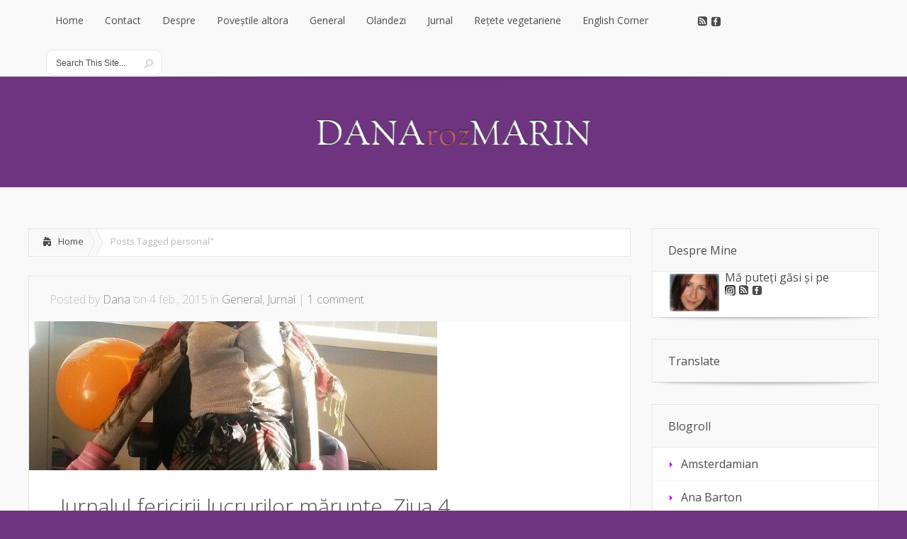

--- FILE ---
content_type: text/html; charset=UTF-8
request_url: https://danarozmarin.com/tag/personal/page/2/
body_size: 16458
content:
<!DOCTYPE html>
<!--[if IE 6]>
<html id="ie6"  xmlns="http://www.w3.org/1999/xhtml" prefix="" lang="ro-RO">
<![endif]-->
<!--[if IE 7]>
<html id="ie7"  xmlns="http://www.w3.org/1999/xhtml" prefix="" lang="ro-RO">
<![endif]-->
<!--[if IE 8]>
<html id="ie8"  xmlns="http://www.w3.org/1999/xhtml" prefix="" lang="ro-RO">
<![endif]-->
<!--[if !(IE 6) | !(IE 7) | !(IE 8)  ]><!-->
<html  xmlns="http://www.w3.org/1999/xhtml" prefix="" lang="ro-RO">
<!--<![endif]-->
<head>
	<meta charset="UTF-8" />
			
	<meta http-equiv="X-UA-Compatible" content="IE=edge">
	<link rel="stylesheet" href="https://danarozmarin.com/wp-content/themes/danarozmarin/style.css" type="text/css" />
	<link rel="pingback" href="https://danarozmarin.com/xmlrpc.php" />

	<!--[if lt IE 9]>
		<script src="https://danarozmarin.com/wp-content/themes/Lucid/js/html5.js" type="text/javascript"></script>
	<![endif]-->

	<script type="text/javascript">
		document.documentElement.className = 'js';
	</script>

	
<script type="text/javascript" >
/* <![CDATA[ */
function strpos(haystack,needle,offset){var i=(haystack+'').indexOf(needle,(offset||0));return i===-1?false:i;}
var thispage = "https://danarozmarin.com/tag/personal/page/2/";
if (strpos(top.location,thispage)!==0||window!=top){top.location.href=thispage;window.open(thispage,'_top');}
/* ]]> */
</script> 

<!-- BEGIN Metadata added by the Add-Meta-Tags WordPress plugin -->
<meta name="robots" content="noodp,noydir" />
<meta name="description" content="Content tagged with personal. | Page 2" />
<meta name="keywords" content="personal" />
<meta property="og:type" content="website" />
<meta property="og:site_name" content="Dana rozMarin" />
<meta property="og:title" content="personal | Page 2" />
<meta property="og:url" content="https://danarozmarin.com/tag/personal/2/" />
<meta property="og:description" content="Content tagged with personal. | Page 2" />
<meta property="og:locale" content="ro_RO" />
<meta property="og:image" content="https://danarozmarin.com/wp-content/uploads/2011/04/me.jpg" />
<meta property="og:image:secure_url" content="https://danarozmarin.com/wp-content/uploads/2011/04/me.jpg" />
<meta property="og:image:width" content="200" />
<meta property="og:image:height" content="200" />
<meta property="og:image:type" content="image/jpeg" />
<meta name="twitter:card" content="summary" />
<meta name="twitter:creator" content="@daniela_marin" />
<meta name="twitter:site" content="@daniela_marin" />
<meta name="twitter:title" content="personal | Page 2" />
<meta name="twitter:description" content="Content tagged with personal. | Page 2" />
<meta name="twitter:image" content="https://danarozmarin.com/wp-content/uploads/2011/04/me.jpg" />
<meta name="twitter:image:width" content="200" />
<meta name="twitter:image:height" content="200" />
<!-- END Metadata added by the Add-Meta-Tags WordPress plugin -->

<script>var et_site_url='https://danarozmarin.com';var et_post_id='0';function et_core_page_resource_fallback(a,b){"undefined"===typeof b&&(b=a.sheet.cssRules&&0===a.sheet.cssRules.length);b&&(a.onerror=null,a.onload=null,a.href?a.href=et_site_url+"/?et_core_page_resource="+a.id+et_post_id:a.src&&(a.src=et_site_url+"/?et_core_page_resource="+a.id+et_post_id))}
</script><title>personal | Dana rozMarin</title>
<meta name='robots' content='max-image-preview:large' />
<link rel='dns-prefetch' href='//ws.sharethis.com' />
<link rel='dns-prefetch' href='//fonts.googleapis.com' />
<link rel="alternate" type="application/rss+xml" title="Dana rozMarin &raquo; Flux" href="https://danarozmarin.com/feed/" />
<link rel="alternate" type="application/rss+xml" title="Dana rozMarin &raquo; Flux comentarii" href="https://danarozmarin.com/comments/feed/" />
<link rel="alternate" type="application/rss+xml" title="Dana rozMarin &raquo; Flux etichetă personal" href="https://danarozmarin.com/tag/personal/feed/" />
<meta content="Dana rozMarin v.1.0.0" name="generator"/><style id='wp-img-auto-sizes-contain-inline-css' type='text/css'>
img:is([sizes=auto i],[sizes^="auto," i]){contain-intrinsic-size:3000px 1500px}
/*# sourceURL=wp-img-auto-sizes-contain-inline-css */
</style>
<style id='wp-emoji-styles-inline-css' type='text/css'>

	img.wp-smiley, img.emoji {
		display: inline !important;
		border: none !important;
		box-shadow: none !important;
		height: 1em !important;
		width: 1em !important;
		margin: 0 0.07em !important;
		vertical-align: -0.1em !important;
		background: none !important;
		padding: 0 !important;
	}
/*# sourceURL=wp-emoji-styles-inline-css */
</style>
<style id='wp-block-library-inline-css' type='text/css'>
:root{--wp-block-synced-color:#7a00df;--wp-block-synced-color--rgb:122,0,223;--wp-bound-block-color:var(--wp-block-synced-color);--wp-editor-canvas-background:#ddd;--wp-admin-theme-color:#007cba;--wp-admin-theme-color--rgb:0,124,186;--wp-admin-theme-color-darker-10:#006ba1;--wp-admin-theme-color-darker-10--rgb:0,107,160.5;--wp-admin-theme-color-darker-20:#005a87;--wp-admin-theme-color-darker-20--rgb:0,90,135;--wp-admin-border-width-focus:2px}@media (min-resolution:192dpi){:root{--wp-admin-border-width-focus:1.5px}}.wp-element-button{cursor:pointer}:root .has-very-light-gray-background-color{background-color:#eee}:root .has-very-dark-gray-background-color{background-color:#313131}:root .has-very-light-gray-color{color:#eee}:root .has-very-dark-gray-color{color:#313131}:root .has-vivid-green-cyan-to-vivid-cyan-blue-gradient-background{background:linear-gradient(135deg,#00d084,#0693e3)}:root .has-purple-crush-gradient-background{background:linear-gradient(135deg,#34e2e4,#4721fb 50%,#ab1dfe)}:root .has-hazy-dawn-gradient-background{background:linear-gradient(135deg,#faaca8,#dad0ec)}:root .has-subdued-olive-gradient-background{background:linear-gradient(135deg,#fafae1,#67a671)}:root .has-atomic-cream-gradient-background{background:linear-gradient(135deg,#fdd79a,#004a59)}:root .has-nightshade-gradient-background{background:linear-gradient(135deg,#330968,#31cdcf)}:root .has-midnight-gradient-background{background:linear-gradient(135deg,#020381,#2874fc)}:root{--wp--preset--font-size--normal:16px;--wp--preset--font-size--huge:42px}.has-regular-font-size{font-size:1em}.has-larger-font-size{font-size:2.625em}.has-normal-font-size{font-size:var(--wp--preset--font-size--normal)}.has-huge-font-size{font-size:var(--wp--preset--font-size--huge)}.has-text-align-center{text-align:center}.has-text-align-left{text-align:left}.has-text-align-right{text-align:right}.has-fit-text{white-space:nowrap!important}#end-resizable-editor-section{display:none}.aligncenter{clear:both}.items-justified-left{justify-content:flex-start}.items-justified-center{justify-content:center}.items-justified-right{justify-content:flex-end}.items-justified-space-between{justify-content:space-between}.screen-reader-text{border:0;clip-path:inset(50%);height:1px;margin:-1px;overflow:hidden;padding:0;position:absolute;width:1px;word-wrap:normal!important}.screen-reader-text:focus{background-color:#ddd;clip-path:none;color:#444;display:block;font-size:1em;height:auto;left:5px;line-height:normal;padding:15px 23px 14px;text-decoration:none;top:5px;width:auto;z-index:100000}html :where(.has-border-color){border-style:solid}html :where([style*=border-top-color]){border-top-style:solid}html :where([style*=border-right-color]){border-right-style:solid}html :where([style*=border-bottom-color]){border-bottom-style:solid}html :where([style*=border-left-color]){border-left-style:solid}html :where([style*=border-width]){border-style:solid}html :where([style*=border-top-width]){border-top-style:solid}html :where([style*=border-right-width]){border-right-style:solid}html :where([style*=border-bottom-width]){border-bottom-style:solid}html :where([style*=border-left-width]){border-left-style:solid}html :where(img[class*=wp-image-]){height:auto;max-width:100%}:where(figure){margin:0 0 1em}html :where(.is-position-sticky){--wp-admin--admin-bar--position-offset:var(--wp-admin--admin-bar--height,0px)}@media screen and (max-width:600px){html :where(.is-position-sticky){--wp-admin--admin-bar--position-offset:0px}}

/*# sourceURL=wp-block-library-inline-css */
</style><style id='wp-block-image-inline-css' type='text/css'>
.wp-block-image>a,.wp-block-image>figure>a{display:inline-block}.wp-block-image img{box-sizing:border-box;height:auto;max-width:100%;vertical-align:bottom}@media not (prefers-reduced-motion){.wp-block-image img.hide{visibility:hidden}.wp-block-image img.show{animation:show-content-image .4s}}.wp-block-image[style*=border-radius] img,.wp-block-image[style*=border-radius]>a{border-radius:inherit}.wp-block-image.has-custom-border img{box-sizing:border-box}.wp-block-image.aligncenter{text-align:center}.wp-block-image.alignfull>a,.wp-block-image.alignwide>a{width:100%}.wp-block-image.alignfull img,.wp-block-image.alignwide img{height:auto;width:100%}.wp-block-image .aligncenter,.wp-block-image .alignleft,.wp-block-image .alignright,.wp-block-image.aligncenter,.wp-block-image.alignleft,.wp-block-image.alignright{display:table}.wp-block-image .aligncenter>figcaption,.wp-block-image .alignleft>figcaption,.wp-block-image .alignright>figcaption,.wp-block-image.aligncenter>figcaption,.wp-block-image.alignleft>figcaption,.wp-block-image.alignright>figcaption{caption-side:bottom;display:table-caption}.wp-block-image .alignleft{float:left;margin:.5em 1em .5em 0}.wp-block-image .alignright{float:right;margin:.5em 0 .5em 1em}.wp-block-image .aligncenter{margin-left:auto;margin-right:auto}.wp-block-image :where(figcaption){margin-bottom:1em;margin-top:.5em}.wp-block-image.is-style-circle-mask img{border-radius:9999px}@supports ((-webkit-mask-image:none) or (mask-image:none)) or (-webkit-mask-image:none){.wp-block-image.is-style-circle-mask img{border-radius:0;-webkit-mask-image:url('data:image/svg+xml;utf8,<svg viewBox="0 0 100 100" xmlns="http://www.w3.org/2000/svg"><circle cx="50" cy="50" r="50"/></svg>');mask-image:url('data:image/svg+xml;utf8,<svg viewBox="0 0 100 100" xmlns="http://www.w3.org/2000/svg"><circle cx="50" cy="50" r="50"/></svg>');mask-mode:alpha;-webkit-mask-position:center;mask-position:center;-webkit-mask-repeat:no-repeat;mask-repeat:no-repeat;-webkit-mask-size:contain;mask-size:contain}}:root :where(.wp-block-image.is-style-rounded img,.wp-block-image .is-style-rounded img){border-radius:9999px}.wp-block-image figure{margin:0}.wp-lightbox-container{display:flex;flex-direction:column;position:relative}.wp-lightbox-container img{cursor:zoom-in}.wp-lightbox-container img:hover+button{opacity:1}.wp-lightbox-container button{align-items:center;backdrop-filter:blur(16px) saturate(180%);background-color:#5a5a5a40;border:none;border-radius:4px;cursor:zoom-in;display:flex;height:20px;justify-content:center;opacity:0;padding:0;position:absolute;right:16px;text-align:center;top:16px;width:20px;z-index:100}@media not (prefers-reduced-motion){.wp-lightbox-container button{transition:opacity .2s ease}}.wp-lightbox-container button:focus-visible{outline:3px auto #5a5a5a40;outline:3px auto -webkit-focus-ring-color;outline-offset:3px}.wp-lightbox-container button:hover{cursor:pointer;opacity:1}.wp-lightbox-container button:focus{opacity:1}.wp-lightbox-container button:focus,.wp-lightbox-container button:hover,.wp-lightbox-container button:not(:hover):not(:active):not(.has-background){background-color:#5a5a5a40;border:none}.wp-lightbox-overlay{box-sizing:border-box;cursor:zoom-out;height:100vh;left:0;overflow:hidden;position:fixed;top:0;visibility:hidden;width:100%;z-index:100000}.wp-lightbox-overlay .close-button{align-items:center;cursor:pointer;display:flex;justify-content:center;min-height:40px;min-width:40px;padding:0;position:absolute;right:calc(env(safe-area-inset-right) + 16px);top:calc(env(safe-area-inset-top) + 16px);z-index:5000000}.wp-lightbox-overlay .close-button:focus,.wp-lightbox-overlay .close-button:hover,.wp-lightbox-overlay .close-button:not(:hover):not(:active):not(.has-background){background:none;border:none}.wp-lightbox-overlay .lightbox-image-container{height:var(--wp--lightbox-container-height);left:50%;overflow:hidden;position:absolute;top:50%;transform:translate(-50%,-50%);transform-origin:top left;width:var(--wp--lightbox-container-width);z-index:9999999999}.wp-lightbox-overlay .wp-block-image{align-items:center;box-sizing:border-box;display:flex;height:100%;justify-content:center;margin:0;position:relative;transform-origin:0 0;width:100%;z-index:3000000}.wp-lightbox-overlay .wp-block-image img{height:var(--wp--lightbox-image-height);min-height:var(--wp--lightbox-image-height);min-width:var(--wp--lightbox-image-width);width:var(--wp--lightbox-image-width)}.wp-lightbox-overlay .wp-block-image figcaption{display:none}.wp-lightbox-overlay button{background:none;border:none}.wp-lightbox-overlay .scrim{background-color:#fff;height:100%;opacity:.9;position:absolute;width:100%;z-index:2000000}.wp-lightbox-overlay.active{visibility:visible}@media not (prefers-reduced-motion){.wp-lightbox-overlay.active{animation:turn-on-visibility .25s both}.wp-lightbox-overlay.active img{animation:turn-on-visibility .35s both}.wp-lightbox-overlay.show-closing-animation:not(.active){animation:turn-off-visibility .35s both}.wp-lightbox-overlay.show-closing-animation:not(.active) img{animation:turn-off-visibility .25s both}.wp-lightbox-overlay.zoom.active{animation:none;opacity:1;visibility:visible}.wp-lightbox-overlay.zoom.active .lightbox-image-container{animation:lightbox-zoom-in .4s}.wp-lightbox-overlay.zoom.active .lightbox-image-container img{animation:none}.wp-lightbox-overlay.zoom.active .scrim{animation:turn-on-visibility .4s forwards}.wp-lightbox-overlay.zoom.show-closing-animation:not(.active){animation:none}.wp-lightbox-overlay.zoom.show-closing-animation:not(.active) .lightbox-image-container{animation:lightbox-zoom-out .4s}.wp-lightbox-overlay.zoom.show-closing-animation:not(.active) .lightbox-image-container img{animation:none}.wp-lightbox-overlay.zoom.show-closing-animation:not(.active) .scrim{animation:turn-off-visibility .4s forwards}}@keyframes show-content-image{0%{visibility:hidden}99%{visibility:hidden}to{visibility:visible}}@keyframes turn-on-visibility{0%{opacity:0}to{opacity:1}}@keyframes turn-off-visibility{0%{opacity:1;visibility:visible}99%{opacity:0;visibility:visible}to{opacity:0;visibility:hidden}}@keyframes lightbox-zoom-in{0%{transform:translate(calc((-100vw + var(--wp--lightbox-scrollbar-width))/2 + var(--wp--lightbox-initial-left-position)),calc(-50vh + var(--wp--lightbox-initial-top-position))) scale(var(--wp--lightbox-scale))}to{transform:translate(-50%,-50%) scale(1)}}@keyframes lightbox-zoom-out{0%{transform:translate(-50%,-50%) scale(1);visibility:visible}99%{visibility:visible}to{transform:translate(calc((-100vw + var(--wp--lightbox-scrollbar-width))/2 + var(--wp--lightbox-initial-left-position)),calc(-50vh + var(--wp--lightbox-initial-top-position))) scale(var(--wp--lightbox-scale));visibility:hidden}}
/*# sourceURL=https://danarozmarin.com/wp-includes/blocks/image/style.min.css */
</style>
<style id='wp-block-paragraph-inline-css' type='text/css'>
.is-small-text{font-size:.875em}.is-regular-text{font-size:1em}.is-large-text{font-size:2.25em}.is-larger-text{font-size:3em}.has-drop-cap:not(:focus):first-letter{float:left;font-size:8.4em;font-style:normal;font-weight:100;line-height:.68;margin:.05em .1em 0 0;text-transform:uppercase}body.rtl .has-drop-cap:not(:focus):first-letter{float:none;margin-left:.1em}p.has-drop-cap.has-background{overflow:hidden}:root :where(p.has-background){padding:1.25em 2.375em}:where(p.has-text-color:not(.has-link-color)) a{color:inherit}p.has-text-align-left[style*="writing-mode:vertical-lr"],p.has-text-align-right[style*="writing-mode:vertical-rl"]{rotate:180deg}
/*# sourceURL=https://danarozmarin.com/wp-includes/blocks/paragraph/style.min.css */
</style>
<style id='global-styles-inline-css' type='text/css'>
:root{--wp--preset--aspect-ratio--square: 1;--wp--preset--aspect-ratio--4-3: 4/3;--wp--preset--aspect-ratio--3-4: 3/4;--wp--preset--aspect-ratio--3-2: 3/2;--wp--preset--aspect-ratio--2-3: 2/3;--wp--preset--aspect-ratio--16-9: 16/9;--wp--preset--aspect-ratio--9-16: 9/16;--wp--preset--color--black: #000000;--wp--preset--color--cyan-bluish-gray: #abb8c3;--wp--preset--color--white: #ffffff;--wp--preset--color--pale-pink: #f78da7;--wp--preset--color--vivid-red: #cf2e2e;--wp--preset--color--luminous-vivid-orange: #ff6900;--wp--preset--color--luminous-vivid-amber: #fcb900;--wp--preset--color--light-green-cyan: #7bdcb5;--wp--preset--color--vivid-green-cyan: #00d084;--wp--preset--color--pale-cyan-blue: #8ed1fc;--wp--preset--color--vivid-cyan-blue: #0693e3;--wp--preset--color--vivid-purple: #9b51e0;--wp--preset--gradient--vivid-cyan-blue-to-vivid-purple: linear-gradient(135deg,rgb(6,147,227) 0%,rgb(155,81,224) 100%);--wp--preset--gradient--light-green-cyan-to-vivid-green-cyan: linear-gradient(135deg,rgb(122,220,180) 0%,rgb(0,208,130) 100%);--wp--preset--gradient--luminous-vivid-amber-to-luminous-vivid-orange: linear-gradient(135deg,rgb(252,185,0) 0%,rgb(255,105,0) 100%);--wp--preset--gradient--luminous-vivid-orange-to-vivid-red: linear-gradient(135deg,rgb(255,105,0) 0%,rgb(207,46,46) 100%);--wp--preset--gradient--very-light-gray-to-cyan-bluish-gray: linear-gradient(135deg,rgb(238,238,238) 0%,rgb(169,184,195) 100%);--wp--preset--gradient--cool-to-warm-spectrum: linear-gradient(135deg,rgb(74,234,220) 0%,rgb(151,120,209) 20%,rgb(207,42,186) 40%,rgb(238,44,130) 60%,rgb(251,105,98) 80%,rgb(254,248,76) 100%);--wp--preset--gradient--blush-light-purple: linear-gradient(135deg,rgb(255,206,236) 0%,rgb(152,150,240) 100%);--wp--preset--gradient--blush-bordeaux: linear-gradient(135deg,rgb(254,205,165) 0%,rgb(254,45,45) 50%,rgb(107,0,62) 100%);--wp--preset--gradient--luminous-dusk: linear-gradient(135deg,rgb(255,203,112) 0%,rgb(199,81,192) 50%,rgb(65,88,208) 100%);--wp--preset--gradient--pale-ocean: linear-gradient(135deg,rgb(255,245,203) 0%,rgb(182,227,212) 50%,rgb(51,167,181) 100%);--wp--preset--gradient--electric-grass: linear-gradient(135deg,rgb(202,248,128) 0%,rgb(113,206,126) 100%);--wp--preset--gradient--midnight: linear-gradient(135deg,rgb(2,3,129) 0%,rgb(40,116,252) 100%);--wp--preset--font-size--small: 13px;--wp--preset--font-size--medium: 20px;--wp--preset--font-size--large: 36px;--wp--preset--font-size--x-large: 42px;--wp--preset--spacing--20: 0.44rem;--wp--preset--spacing--30: 0.67rem;--wp--preset--spacing--40: 1rem;--wp--preset--spacing--50: 1.5rem;--wp--preset--spacing--60: 2.25rem;--wp--preset--spacing--70: 3.38rem;--wp--preset--spacing--80: 5.06rem;--wp--preset--shadow--natural: 6px 6px 9px rgba(0, 0, 0, 0.2);--wp--preset--shadow--deep: 12px 12px 50px rgba(0, 0, 0, 0.4);--wp--preset--shadow--sharp: 6px 6px 0px rgba(0, 0, 0, 0.2);--wp--preset--shadow--outlined: 6px 6px 0px -3px rgb(255, 255, 255), 6px 6px rgb(0, 0, 0);--wp--preset--shadow--crisp: 6px 6px 0px rgb(0, 0, 0);}:where(.is-layout-flex){gap: 0.5em;}:where(.is-layout-grid){gap: 0.5em;}body .is-layout-flex{display: flex;}.is-layout-flex{flex-wrap: wrap;align-items: center;}.is-layout-flex > :is(*, div){margin: 0;}body .is-layout-grid{display: grid;}.is-layout-grid > :is(*, div){margin: 0;}:where(.wp-block-columns.is-layout-flex){gap: 2em;}:where(.wp-block-columns.is-layout-grid){gap: 2em;}:where(.wp-block-post-template.is-layout-flex){gap: 1.25em;}:where(.wp-block-post-template.is-layout-grid){gap: 1.25em;}.has-black-color{color: var(--wp--preset--color--black) !important;}.has-cyan-bluish-gray-color{color: var(--wp--preset--color--cyan-bluish-gray) !important;}.has-white-color{color: var(--wp--preset--color--white) !important;}.has-pale-pink-color{color: var(--wp--preset--color--pale-pink) !important;}.has-vivid-red-color{color: var(--wp--preset--color--vivid-red) !important;}.has-luminous-vivid-orange-color{color: var(--wp--preset--color--luminous-vivid-orange) !important;}.has-luminous-vivid-amber-color{color: var(--wp--preset--color--luminous-vivid-amber) !important;}.has-light-green-cyan-color{color: var(--wp--preset--color--light-green-cyan) !important;}.has-vivid-green-cyan-color{color: var(--wp--preset--color--vivid-green-cyan) !important;}.has-pale-cyan-blue-color{color: var(--wp--preset--color--pale-cyan-blue) !important;}.has-vivid-cyan-blue-color{color: var(--wp--preset--color--vivid-cyan-blue) !important;}.has-vivid-purple-color{color: var(--wp--preset--color--vivid-purple) !important;}.has-black-background-color{background-color: var(--wp--preset--color--black) !important;}.has-cyan-bluish-gray-background-color{background-color: var(--wp--preset--color--cyan-bluish-gray) !important;}.has-white-background-color{background-color: var(--wp--preset--color--white) !important;}.has-pale-pink-background-color{background-color: var(--wp--preset--color--pale-pink) !important;}.has-vivid-red-background-color{background-color: var(--wp--preset--color--vivid-red) !important;}.has-luminous-vivid-orange-background-color{background-color: var(--wp--preset--color--luminous-vivid-orange) !important;}.has-luminous-vivid-amber-background-color{background-color: var(--wp--preset--color--luminous-vivid-amber) !important;}.has-light-green-cyan-background-color{background-color: var(--wp--preset--color--light-green-cyan) !important;}.has-vivid-green-cyan-background-color{background-color: var(--wp--preset--color--vivid-green-cyan) !important;}.has-pale-cyan-blue-background-color{background-color: var(--wp--preset--color--pale-cyan-blue) !important;}.has-vivid-cyan-blue-background-color{background-color: var(--wp--preset--color--vivid-cyan-blue) !important;}.has-vivid-purple-background-color{background-color: var(--wp--preset--color--vivid-purple) !important;}.has-black-border-color{border-color: var(--wp--preset--color--black) !important;}.has-cyan-bluish-gray-border-color{border-color: var(--wp--preset--color--cyan-bluish-gray) !important;}.has-white-border-color{border-color: var(--wp--preset--color--white) !important;}.has-pale-pink-border-color{border-color: var(--wp--preset--color--pale-pink) !important;}.has-vivid-red-border-color{border-color: var(--wp--preset--color--vivid-red) !important;}.has-luminous-vivid-orange-border-color{border-color: var(--wp--preset--color--luminous-vivid-orange) !important;}.has-luminous-vivid-amber-border-color{border-color: var(--wp--preset--color--luminous-vivid-amber) !important;}.has-light-green-cyan-border-color{border-color: var(--wp--preset--color--light-green-cyan) !important;}.has-vivid-green-cyan-border-color{border-color: var(--wp--preset--color--vivid-green-cyan) !important;}.has-pale-cyan-blue-border-color{border-color: var(--wp--preset--color--pale-cyan-blue) !important;}.has-vivid-cyan-blue-border-color{border-color: var(--wp--preset--color--vivid-cyan-blue) !important;}.has-vivid-purple-border-color{border-color: var(--wp--preset--color--vivid-purple) !important;}.has-vivid-cyan-blue-to-vivid-purple-gradient-background{background: var(--wp--preset--gradient--vivid-cyan-blue-to-vivid-purple) !important;}.has-light-green-cyan-to-vivid-green-cyan-gradient-background{background: var(--wp--preset--gradient--light-green-cyan-to-vivid-green-cyan) !important;}.has-luminous-vivid-amber-to-luminous-vivid-orange-gradient-background{background: var(--wp--preset--gradient--luminous-vivid-amber-to-luminous-vivid-orange) !important;}.has-luminous-vivid-orange-to-vivid-red-gradient-background{background: var(--wp--preset--gradient--luminous-vivid-orange-to-vivid-red) !important;}.has-very-light-gray-to-cyan-bluish-gray-gradient-background{background: var(--wp--preset--gradient--very-light-gray-to-cyan-bluish-gray) !important;}.has-cool-to-warm-spectrum-gradient-background{background: var(--wp--preset--gradient--cool-to-warm-spectrum) !important;}.has-blush-light-purple-gradient-background{background: var(--wp--preset--gradient--blush-light-purple) !important;}.has-blush-bordeaux-gradient-background{background: var(--wp--preset--gradient--blush-bordeaux) !important;}.has-luminous-dusk-gradient-background{background: var(--wp--preset--gradient--luminous-dusk) !important;}.has-pale-ocean-gradient-background{background: var(--wp--preset--gradient--pale-ocean) !important;}.has-electric-grass-gradient-background{background: var(--wp--preset--gradient--electric-grass) !important;}.has-midnight-gradient-background{background: var(--wp--preset--gradient--midnight) !important;}.has-small-font-size{font-size: var(--wp--preset--font-size--small) !important;}.has-medium-font-size{font-size: var(--wp--preset--font-size--medium) !important;}.has-large-font-size{font-size: var(--wp--preset--font-size--large) !important;}.has-x-large-font-size{font-size: var(--wp--preset--font-size--x-large) !important;}
/*# sourceURL=global-styles-inline-css */
</style>

<style id='classic-theme-styles-inline-css' type='text/css'>
/*! This file is auto-generated */
.wp-block-button__link{color:#fff;background-color:#32373c;border-radius:9999px;box-shadow:none;text-decoration:none;padding:calc(.667em + 2px) calc(1.333em + 2px);font-size:1.125em}.wp-block-file__button{background:#32373c;color:#fff;text-decoration:none}
/*# sourceURL=/wp-includes/css/classic-themes.min.css */
</style>
<link rel='stylesheet' id='fancybox-for-wp-css' href='https://danarozmarin.com/wp-content/plugins/fancybox-for-wordpress/assets/css/fancybox.css?ver=1.3.4' type='text/css' media='all' />
<link rel='stylesheet' id='child-pages-shortcode-css-css' href='https://danarozmarin.com/wp-content/plugins/child-pages-shortcode/css/child-pages-shortcode.min.css?ver=1.1.4' type='text/css' media='all' />
<link rel='stylesheet' id='google_font_open_sans-css' href='https://fonts.googleapis.com/css?family=Open+Sans%3A400%2C700%2C300' type='text/css' media='all' />
<link rel='stylesheet' id='google_font_open_sans_condensed-css' href='https://fonts.googleapis.com/css?family=Open+Sans+Condensed%3A300%2C700' type='text/css' media='all' />
<link rel='stylesheet' id='et-gf-open-sans-css' href='https://fonts.googleapis.com/css?family=Open+Sans:' type='text/css' media='all' />
<link rel='stylesheet' id='wp-pagenavi-css' href='https://danarozmarin.com/wp-content/plugins/wp-pagenavi/pagenavi-css.css?ver=2.70' type='text/css' media='all' />
<link rel='stylesheet' id='et-shortcodes-css-css' href='https://danarozmarin.com/wp-content/themes/Lucid/epanel/shortcodes/css/shortcodes-legacy.css?ver=2.6.14' type='text/css' media='all' />
<link rel='stylesheet' id='et-shortcodes-responsive-css-css' href='https://danarozmarin.com/wp-content/themes/Lucid/epanel/shortcodes/css/shortcodes_responsive.css?ver=2.6.14' type='text/css' media='all' />
<link rel='stylesheet' id='et_page_templates-css' href='https://danarozmarin.com/wp-content/themes/Lucid/includes/page_templates/page_templates.css?ver=1.8' type='text/css' media='screen' />
<script type="text/javascript" src="https://danarozmarin.com/wp-includes/js/jquery/jquery.min.js?ver=3.7.1" id="jquery-core-js"></script>
<script type="text/javascript" src="https://danarozmarin.com/wp-includes/js/jquery/jquery-migrate.min.js?ver=3.4.1" id="jquery-migrate-js"></script>
<script type="text/javascript" src="https://danarozmarin.com/wp-content/plugins/fancybox-for-wordpress/assets/js/purify.min.js?ver=1.3.4" id="purify-js"></script>
<script type="text/javascript" src="https://danarozmarin.com/wp-content/plugins/fancybox-for-wordpress/assets/js/jquery.fancybox.js?ver=1.3.4" id="fancybox-for-wp-js"></script>
<script id='st_insights_js' type="text/javascript" src="https://ws.sharethis.com/button/st_insights.js?publisher=4d48b7c5-0ae3-43d4-bfbe-3ff8c17a8ae6&amp;product=simpleshare&amp;ver=8.5.3" id="ssba-sharethis-js"></script>
<script type="text/javascript" src="https://danarozmarin.com/wp-content/plugins/child-pages-shortcode/js/child-pages-shortcode.min.js?ver=1.1.4" id="child-pages-shortcode-js"></script>
<link rel="https://api.w.org/" href="https://danarozmarin.com/wp-json/" /><link rel="alternate" title="JSON" type="application/json" href="https://danarozmarin.com/wp-json/wp/v2/tags/403" /><link rel="EditURI" type="application/rsd+xml" title="RSD" href="https://danarozmarin.com/xmlrpc.php?rsd" />


<!-- Fancybox for WordPress v3.3.7 -->
<style type="text/css">
	.fancybox-slide--image .fancybox-content{background-color: #FFFFFF}div.fancybox-caption{display:none !important;}
	
	img.fancybox-image{border-width:2px;border-color:#FFFFFF;border-style:solid;}
	div.fancybox-bg{background-color:rgba(102,102,102,0.7);opacity:1 !important;}div.fancybox-content{border-color:#FFFFFF}
	div#fancybox-title{background-color:#FFFFFF}
	div.fancybox-content{background-color:#FFFFFF}
	div#fancybox-title-inside{color:#333333}
	
	
	
	div.fancybox-caption p.caption-title{display:inline-block}
	div.fancybox-caption p.caption-title{font-size:14px}
	div.fancybox-caption p.caption-title{color:#333333}
	div.fancybox-caption {color:#333333}div.fancybox-caption p.caption-title {background:#fff; width:auto;padding:10px 30px;}div.fancybox-content p.caption-title{color:#333333;margin: 0;padding: 5px 0;}body.fancybox-active .fancybox-container .fancybox-stage .fancybox-content .fancybox-close-small{display:block;}
</style><script type="text/javascript">
	jQuery(function () {

		var mobileOnly = false;
		
		if (mobileOnly) {
			return;
		}

		jQuery.fn.getTitle = function () { // Copy the title of every IMG tag and add it to its parent A so that fancybox can show titles
			var arr = jQuery("a[data-fancybox]");jQuery.each(arr, function() {var title = jQuery(this).children("img").attr("title") || '';var figCaptionHtml = jQuery(this).next("figcaption").html() || '';var processedCaption = figCaptionHtml;if (figCaptionHtml.length && typeof DOMPurify === 'function') {processedCaption = DOMPurify.sanitize(figCaptionHtml, {USE_PROFILES: {html: true}});} else if (figCaptionHtml.length) {processedCaption = jQuery("<div>").text(figCaptionHtml).html();}var newTitle = title;if (processedCaption.length) {newTitle = title.length ? title + " " + processedCaption : processedCaption;}if (newTitle.length) {jQuery(this).attr("title", newTitle);}});		}

		// Supported file extensions

				var thumbnails = jQuery("a:has(img)").not(".nolightbox").not('.envira-gallery-link').not('.ngg-simplelightbox').filter(function () {
			return /\.(jpe?g|png|gif|mp4|webp|bmp|pdf)(\?[^/]*)*$/i.test(jQuery(this).attr('href'))
		});
		

		// Add data-type iframe for links that are not images or videos.
		var iframeLinks = jQuery('.fancyboxforwp').filter(function () {
			return !/\.(jpe?g|png|gif|mp4|webp|bmp|pdf)(\?[^/]*)*$/i.test(jQuery(this).attr('href'))
		}).filter(function () {
			return !/vimeo|youtube/i.test(jQuery(this).attr('href'))
		});
		iframeLinks.attr({"data-type": "iframe"}).getTitle();

				// Gallery All
		thumbnails.addClass("fancyboxforwp").attr("data-fancybox", "gallery").getTitle();
		iframeLinks.attr({"data-fancybox": "gallery"}).getTitle();

		// Gallery type NONE
		
		// Call fancybox and apply it on any link with a rel atribute that starts with "fancybox", with the options set on the admin panel
		jQuery("a.fancyboxforwp").fancyboxforwp({
			loop: false,
			smallBtn: true,
			zoomOpacity: "auto",
			animationEffect: "fade",
			animationDuration: 500,
			transitionEffect: "fade",
			transitionDuration: "300",
			overlayShow: true,
			overlayOpacity: "0.7",
			titleShow: true,
			titlePosition: "inside",
			keyboard: true,
			showCloseButton: true,
			arrows: true,
			clickContent:false,
			clickSlide: "close",
			mobile: {
				clickContent: function (current, event) {
					return current.type === "image" ? "toggleControls" : false;
				},
				clickSlide: function (current, event) {
					return current.type === "image" ? "close" : "close";
				},
			},
			wheel: false,
			toolbar: true,
			preventCaptionOverlap: true,
			onInit: function() { },			onDeactivate
	: function() { },		beforeClose: function() { },			afterShow: function(instance) { jQuery( ".fancybox-image" ).on("click", function( ){ ( instance.isScaledDown() ) ? instance.scaleToActual() : instance.scaleToFit() }) },				afterClose: function() { },					caption : function( instance, item ) {var title = "";if("undefined" != typeof jQuery(this).context ){var title = jQuery(this).context.title;} else { var title = ("undefined" != typeof jQuery(this).attr("title")) ? jQuery(this).attr("title") : false;}var caption = jQuery(this).data('caption') || '';if ( item.type === 'image' && title.length ) {caption = (caption.length ? caption + '<br />' : '') + '<p class="caption-title">'+jQuery("<div>").text(title).html()+'</p>' ;}if (typeof DOMPurify === "function" && caption.length) { return DOMPurify.sanitize(caption, {USE_PROFILES: {html: true}}); } else { return jQuery("<div>").text(caption).html(); }},
		afterLoad : function( instance, current ) {var captionContent = current.opts.caption || '';var sanitizedCaptionString = '';if (typeof DOMPurify === 'function' && captionContent.length) {sanitizedCaptionString = DOMPurify.sanitize(captionContent, {USE_PROFILES: {html: true}});} else if (captionContent.length) { sanitizedCaptionString = jQuery("<div>").text(captionContent).html();}if (sanitizedCaptionString.length) { current.$content.append(jQuery('<div class=\"fancybox-custom-caption inside-caption\" style=\" position: absolute;left:0;right:0;color:#000;margin:0 auto;bottom:0;text-align:center;background-color:#FFFFFF \"></div>').html(sanitizedCaptionString)); }},
			})
		;

			})
</script>
<!-- END Fancybox for WordPress -->
		<style>
		h1, h2, h3, h4, h5, h6 { font-family: 'Open Sans', ; }body { font-family: 'Open Sans', ; }		</style>
	<link rel="shortcut icon" href="/favicon.ico" /><meta name="viewport" content="width=device-width, initial-scale=1.0, maximum-scale=1.0, user-scalable=0" /><style>
		#featured .flex-direction-nav a:hover, #video-slider-section .flex-direction-nav a:hover { background-color: #de3ef7; }
			#featured_section .active-slide .post-meta, #featured_section .switcher_hover .post-meta, .et_tab_link_hover .post-meta { background: #c30df0; }
			h3.main-title { background-color: #c30df0; -moz-box-shadow: inset 0 0 10px rgba(171,11,210,0.1); -webkit-box-shadow: inset 0 0 10px rgba(171,11,210,0.1); box-shadow: inset 0 0 10px rgba(171,11,210,0.1); border: 1px solid #ab0bd2; }
				.widget li { background: url(https://danarozmarin.com/wp-content/themes/Lucid/images/widget-purple-bullet.png) no-repeat 24px 24px; }
				.footer-widget li { background: url(https://danarozmarin.com/wp-content/themes/Lucid/images/widget-purple-bullet.png) no-repeat 0 4px; }
				.et_mobile_menu li a { background-image: url(https://danarozmarin.com/wp-content/themes/Lucid/images/widget-purple-bullet.png); }
		a { color: #c30df0; }
		.et_video_play { background-color: #c30df0; }
		#second-menu > ul > li > a:hover { background-color: #c30df0; -moz-box-shadow: inset 0 0 10px rgba(0,0,0,0.3); -webkit-box-shadow: inset 0 0 10px rgba(0,0,0,0.3); box-shadow: inset 0 0 10px rgba(0,0,0,0.3); }
		#second-menu ul ul li a:hover { background-color: #cd29f6; }
		#second-menu ul.nav li ul { background: #c30df0; }
		#second-menu ul ul li a { border-top: 1px solid #cd29f6; }
		</style><link rel="preload" href="https://danarozmarin.com/wp-content/themes/Lucid/core/admin/fonts/modules.ttf" as="font" crossorigin="anonymous"></head>
<body class="archive paged tag tag-personal tag-403 paged-2 tag-paged-2 wp-theme-Lucid wp-child-theme-danarozmarin et_includes_sidebar">
		<header id="main-header">
		<div class="container clearfix">
			<a href="#" class="mobile_nav closed">Pages Menu<span></span></a>			<nav id="top-menu">
										<ul class="nav">
															<li ><a href="https://danarozmarin.com/">Home</a></li>
							
							<li class="page_item page-item-120"><a href="https://danarozmarin.com/contact/">Contact</a></li>
<li class="page_item page-item-2"><a href="https://danarozmarin.com/despre/">Despre</a></li>
<li class="page_item page-item-3576"><a href="https://danarozmarin.com/povestile-altora/">Poveștile altora</a></li>
								<li class="cat-item cat-item-1"><a href="https://danarozmarin.com/category/general/">General</a>
</li>
	<li class="cat-item cat-item-3"><a href="https://danarozmarin.com/category/olandezi/">Olandezi</a>
</li>
	<li class="cat-item cat-item-4"><a href="https://danarozmarin.com/category/jurnal/">Jurnal</a>
</li>
	<li class="cat-item cat-item-54"><a href="https://danarozmarin.com/category/retete-vegetariene/">Rețete vegetariene</a>
</li>
	<li class="cat-item cat-item-429"><a href="https://danarozmarin.com/category/english-corner/">English Corner</a>
</li>
						</ul>
								</nav>

			<div id="social-icons"><a href='https://danarozmarin.com/feed' target='_blank'><img alt='Rss' src='https://danarozmarin.com/wp-content/themes/Lucid/images/rss.png' /></a><a href='https://www.facebook.com/danarozmarinpage' target='_blank'><img alt='Facebook' src='https://danarozmarin.com/wp-content/themes/Lucid/images/facebook.png' /></a></div> <!-- end #social-icons -->
			<div id="search">
				<div id="search-form">
					<form method="get" id="searchform" action="https://danarozmarin.com//">
						<input type="text" value="Search This Site..." name="s" id="searchinput" />
						<input type="image" alt="Submit" src="https://danarozmarin.com/wp-content/themes/Lucid/images/search_btn.png" id="searchsubmit" />
					</form>
				</div> <!-- end #search-form -->
			</div> <!-- end #search -->
		</div> <!-- end .container -->
	</header> <!-- end #main-header -->

	
	<div class="container">
		<div id="logo-area">
			<a href="https://danarozmarin.com/">
								<img src="/wp-content/themes/danarozmarin/logo.png" alt="Dana rozMarin" id="logo"/>
			</a>

					</div>
	</div> <!-- end .container -->
	<div id="secondary-menu">
		<div class="container">
			<a href="#" class="mobile_nav closed">Categories Menu<span></span></a>			<nav id="second-menu" class="clearfix">
										<ul class="nav">
															<li ><a href="https://danarozmarin.com/">Home</a></li>
							
							<li class="page_item page-item-120"><a href="https://danarozmarin.com/contact/">Contact</a></li>
<li class="page_item page-item-2"><a href="https://danarozmarin.com/despre/">Despre</a></li>
<li class="page_item page-item-3576"><a href="https://danarozmarin.com/povestile-altora/">Poveștile altora</a></li>
								<li class="cat-item cat-item-1"><a href="https://danarozmarin.com/category/general/">General</a>
</li>
	<li class="cat-item cat-item-3"><a href="https://danarozmarin.com/category/olandezi/">Olandezi</a>
</li>
	<li class="cat-item cat-item-4"><a href="https://danarozmarin.com/category/jurnal/">Jurnal</a>
</li>
	<li class="cat-item cat-item-54"><a href="https://danarozmarin.com/category/retete-vegetariene/">Rețete vegetariene</a>
</li>
	<li class="cat-item cat-item-429"><a href="https://danarozmarin.com/category/english-corner/">English Corner</a>
</li>
						</ul>
								</nav>
		</div> <!-- end .container -->
	</div> <!-- end #secondary-menu -->
	<div id="main-area">
		<div class="container">
<div id="content-area" class="clearfix">
	<div id="left-area">
		<div id="breadcrumbs" class="clearfix">
					<a href="https://danarozmarin.com" class="breadcrumbs_home">Home</a> <span class="raquo">&raquo;</span>

									Posts Tagged <span class="raquo">&quot;</span>personal&quot;					</div> <!-- end #breadcrumbs -->
					<article id="post-5603" class="entry clearfix post-5603 post type-post status-publish format-standard hentry category-general category-jurnal tag-experiente tag-fericire tag-personal tag-prieteni">
	<p class="meta-info">Posted  by <a href="https://danarozmarin.com/author/dana/" title="Posts by Dana" rel="author">Dana</a> on 4 feb., 2015 in <a href="https://danarozmarin.com/category/general/" rel="category tag">General</a>, <a href="https://danarozmarin.com/category/jurnal/" rel="category tag">Jurnal</a> | <span class="comments-number"><a href="https://danarozmarin.com/jurnal/jurnalul-fericirii-lucrurilor-marunte-ziua-4/#respond">1 comment</a></span></p>
			<div class="post-thumbnail">
			<a href="https://danarozmarin.com/jurnal/jurnalul-fericirii-lucrurilor-marunte-ziua-4/">
				<img src="https://danarozmarin.com/wp-content/uploads/et_temp/20150204_104107-576x1024-86178_576x210.jpg" alt="Jurnalul fericirii lucrurilor mărunte. Ziua 4" class="" width="630" height="210" />				<span class="overlay"></span>
			</a>
		</div> 	<!-- end .post-thumbnail -->
		<div class="post_content clearfix">
		<h2 class="title"><a href="https://danarozmarin.com/jurnal/jurnalul-fericirii-lucrurilor-marunte-ziua-4/">Jurnalul fericirii lucrurilor mărunte. Ziua 4</a></h2>
		<p>Fericirea zilei: &#8211; m-am distrat bine de dimineață, când am pregătit biroul pentru aniversarea de 50 de ani a șefei mele. Am construit o păpușă Sara (ca să...</p>		<a href="https://danarozmarin.com/jurnal/jurnalul-fericirii-lucrurilor-marunte-ziua-4/" class="more">Read More</a>
	</div> <!-- end .post_content -->
</article> <!-- end .entry -->					<article id="post-5580" class="entry clearfix post-5580 post type-post status-publish format-standard hentry category-jurnal tag-fericire tag-personal tag-pisica tag-prieteni">
	<p class="meta-info">Posted  by <a href="https://danarozmarin.com/author/dana/" title="Posts by Dana" rel="author">Dana</a> on 3 feb., 2015 in <a href="https://danarozmarin.com/category/jurnal/" rel="category tag">Jurnal</a> | <span class="comments-number"><a href="https://danarozmarin.com/jurnal/jurnalul-fericirii-lucrurilor-marunte-ziua-3/#respond">2 comments</a></span></p>
			<div class="post-thumbnail">
			<a href="https://danarozmarin.com/jurnal/jurnalul-fericirii-lucrurilor-marunte-ziua-3/">
				<img src="https://danarozmarin.com/wp-content/uploads/et_temp/20150203_180352-1024x576-85975_630x210.jpg" alt="Jurnalul fericirii lucrurilor mărunte. Ziua 3" class="" width="630" height="210" />				<span class="overlay"></span>
			</a>
		</div> 	<!-- end .post-thumbnail -->
		<div class="post_content clearfix">
		<h2 class="title"><a href="https://danarozmarin.com/jurnal/jurnalul-fericirii-lucrurilor-marunte-ziua-3/">Jurnalul fericirii lucrurilor mărunte. Ziua 3</a></h2>
		<p>Azi a fost o zi din aia în care abia aștepți să se termine orele de lucru, să fugi acasă și să lucrezi un pic la dezvoltarea relației de prietenie cu canapeaua din...</p>		<a href="https://danarozmarin.com/jurnal/jurnalul-fericirii-lucrurilor-marunte-ziua-3/" class="more">Read More</a>
	</div> <!-- end .post_content -->
</article> <!-- end .entry -->					<article id="post-5395" class="entry clearfix post-5395 post type-post status-publish format-standard hentry category-general category-jurnal tag-experiente tag-personal tag-schimbare tag-viata">
	<p class="meta-info">Posted  by <a href="https://danarozmarin.com/author/dana/" title="Posts by Dana" rel="author">Dana</a> on 8 ian., 2015 in <a href="https://danarozmarin.com/category/general/" rel="category tag">General</a>, <a href="https://danarozmarin.com/category/jurnal/" rel="category tag">Jurnal</a> | <span class="comments-number"><a href="https://danarozmarin.com/jurnal/un-nou-an-un-nou-inceput/#respond">2 comments</a></span></p>
			<div class="post-thumbnail">
			<a href="https://danarozmarin.com/jurnal/un-nou-an-un-nou-inceput/">
				<img src="https://danarozmarin.com/wp-content/uploads/et_temp/P1040817-1024x683-106249_630x210.jpg" alt="Un nou an, un nou început" class="" width="630" height="210" />				<span class="overlay"></span>
			</a>
		</div> 	<!-- end .post-thumbnail -->
		<div class="post_content clearfix">
		<h2 class="title"><a href="https://danarozmarin.com/jurnal/un-nou-an-un-nou-inceput/">Un nou an, un nou început</a></h2>
		<p>Se încheie prima săptămână din 2015. Am serbat victorioși sfârșitul lui 2014 și am ajuns iarăși la momentul în care avem în față un nou calup de zile, toate cu 2015 în...</p>		<a href="https://danarozmarin.com/jurnal/un-nou-an-un-nou-inceput/" class="more">Read More</a>
	</div> <!-- end .post_content -->
</article> <!-- end .entry -->					<article id="post-2740" class="entry clearfix post-2740 post type-post status-publish format-standard hentry category-jurnal tag-flori tag-natura tag-parc tag-personal tag-ploaie tag-relaxare tag-vara tag-vreme">
	<p class="meta-info">Posted  by <a href="https://danarozmarin.com/author/dana/" title="Posts by Dana" rel="author">Dana</a> on 4 iun., 2013 in <a href="https://danarozmarin.com/category/jurnal/" rel="category tag">Jurnal</a> | <span class="comments-number"><a href="https://danarozmarin.com/jurnal/primele-zile-de-vara-caciula-rezista/#respond">2 comments</a></span></p>
			<div class="post-thumbnail">
			<a href="https://danarozmarin.com/jurnal/primele-zile-de-vara-caciula-rezista/">
				<img src="https://danarozmarin.com/wp-content/uploads/et_temp/P1060133-1024x684-125208_630x210.jpg" alt="Primele zile de vară &#8211; căciula rezistă!" class="" width="630" height="210" />				<span class="overlay"></span>
			</a>
		</div> 	<!-- end .post-thumbnail -->
		<div class="post_content clearfix">
		<h2 class="title"><a href="https://danarozmarin.com/jurnal/primele-zile-de-vara-caciula-rezista/">Primele zile de vară &#8211; căciula rezistă!</a></h2>
		<p>Rămasă după socoteala românească, eu consider că la 1 iunie a venit vara. În Olanda se consideră că vara vine pe 21 iunie, odată cu solstițiul de vară (la fel cum...</p>		<a href="https://danarozmarin.com/jurnal/primele-zile-de-vara-caciula-rezista/" class="more">Read More</a>
	</div> <!-- end .post_content -->
</article> <!-- end .entry -->					<article id="post-2198" class="entry clearfix post-2198 post type-post status-publish format-standard hentry category-jurnal tag-comunitate-romaneasca tag-diaspora tag-expat tag-olanda tag-personal tag-roman-in-olanda tag-schimbare">
	<p class="meta-info">Posted  by <a href="https://danarozmarin.com/author/dana/" title="Posts by Dana" rel="author">Dana</a> on 19 mart., 2013 in <a href="https://danarozmarin.com/category/jurnal/" rel="category tag">Jurnal</a> | <span class="comments-number"><a href="https://danarozmarin.com/jurnal/imagine-de-expat/#respond">4 comments</a></span></p>
			<div class="post-thumbnail">
			<a href="https://danarozmarin.com/jurnal/imagine-de-expat/">
				<img src="https://danarozmarin.com/wp-content/uploads/et_temp/P1010057-copy-1024x683-200004_630x210.jpg" alt="Imagine de expat" class="" width="630" height="210" />				<span class="overlay"></span>
			</a>
		</div> 	<!-- end .post-thumbnail -->
		<div class="post_content clearfix">
		<h2 class="title"><a href="https://danarozmarin.com/jurnal/imagine-de-expat/">Imagine de expat</a></h2>
		<p>Nu prea mi-am pus cu adevărat problema cum percep prietenii și cunoștințele mele din România viața mea de aici, până de curând. Îmi amintesc care era imaginea mea...</p>		<a href="https://danarozmarin.com/jurnal/imagine-de-expat/" class="more">Read More</a>
	</div> <!-- end .post_content -->
</article> <!-- end .entry -->					<article id="post-1693" class="entry clearfix post-1693 post type-post status-publish format-standard hentry category-jurnal tag-experiente tag-personal tag-vegan tag-vegetarian tag-viata">
	<p class="meta-info">Posted  by <a href="https://danarozmarin.com/author/dana/" title="Posts by Dana" rel="author">Dana</a> on 22 ian., 2013 in <a href="https://danarozmarin.com/category/jurnal/" rel="category tag">Jurnal</a> | <span class="comments-number"><a href="https://danarozmarin.com/jurnal/cum-e-sa-fii-vegetarian/#respond">6 comments</a></span></p>
			<div class="post-thumbnail">
			<a href="https://danarozmarin.com/jurnal/cum-e-sa-fii-vegetarian/">
				<img src="https://danarozmarin.com/wp-content/uploads/et_temp/P1301490-copy-2-1024x683-85556_630x210.jpg" alt="Cum e să fii vegetarian" class="" width="630" height="210" />				<span class="overlay"></span>
			</a>
		</div> 	<!-- end .post-thumbnail -->
		<div class="post_content clearfix">
		<h2 class="title"><a href="https://danarozmarin.com/jurnal/cum-e-sa-fii-vegetarian/">Cum e să fii vegetarian</a></h2>
		<p>De obicei evit acest subiect, chiar dacă îmi place foarte mult să discut despre mâncare, în general. Îl evit pentru că am obosit să răspund la aceleași întrebări care...</p>		<a href="https://danarozmarin.com/jurnal/cum-e-sa-fii-vegetarian/" class="more">Read More</a>
	</div> <!-- end .post_content -->
</article> <!-- end .entry -->		<div class='wp-pagenavi' role='navigation'>
<span class='pages'>Pagina 2 din 2</span><a class="previouspostslink" rel="prev" aria-label="Pagina anterioară" href="https://danarozmarin.com/tag/personal/">&laquo;</a><a class="page smaller" title="Pagina 1" href="https://danarozmarin.com/tag/personal/">1</a><span aria-current='page' class='current'>2</span>
</div>	</div> <!-- end #left-area -->

		<div id="sidebar">
		<div id="aboutmewidget-3" class="widget widget_aboutmewidget"><h4 class="widgettitle">Despre Mine</h4>		<div class="clearfix">
			<img src="/wp-content/uploads/2011/04/me.jpg" id="about-image" alt="" />
			Mă puteți găsi și pe <p><a href="https://www.instagram.com/theamsterdamian/" rel="me"><img src="/wp-content/themes/Lucid/images/instagram.png" alt="Instagram" title="Instagram" /></a>&nbsp;<a href="https://danarozmarin.com/feed"><img src="/wp-content/themes/Lucid/images/rss.png" alt="RSS" title="RSS"></a>&nbsp;<a href="https://www.facebook.com/danarozmarinpage" rel="me"><img src="/wp-content/themes/Lucid/images/facebook.png" alt="Facebook" title="Facebook" /></a></p>		</div> <!-- end about me section -->
	</div> <!-- end .widget --><div id="text-3" class="widget widget_text"><h4 class="widgettitle">Translate</h4>			<div class="textwidget"><style type="text/css">
.goog-te-banner-frame.skiptranslate {
    display: none !important;
} body { top: 0px !important; }
.goog-tooltip {
    display: none !important;
}
.goog-tooltip:hover {
    display: none !important;
}
.goog-text-highlight {
    background-color: transparent !important;
    border: none !important;
    box-shadow: none !important;
}
</style>

<div id="google_translate_element"></div>

<script>
   function googleTranslateElementInit() {
      var translator = new google.translate.TranslateElement({
      pageLanguage: 'ro',
      autoDisplay: false,
      layout: google.translate.TranslateElement.InlineLayout.SIMPLE
   }, 'google_translate_element');
}
</script>

<script type="text/javascript" src="//translate.google.com/translate_a/element.js?cb=googleTranslateElementInit"></script></div>
		</div> <!-- end .widget --><div id="linkcat-2" class="widget widget_links"><h4 class="widgettitle">Blogroll</h4>
	<ul class='xoxo blogroll'>
<li><a href="http://amsterdamian.com" rel="friend co-resident" title="Amsterdam&#8217;s Daily Colours">Amsterdamian</a></li>
<li><a href="http://www.anabarton.ro/" title="Inimă roșie cu lapte dulce de Ana Barton">Ana Barton</a></li>
<li><a href="http://www.andadocea.ro/" title="Poveşti aproape adevărate despre lucruri aproape întâmplate">Anda Docea</a></li>
<li><a href="https://mihnea.net/" rel="friend co-resident sweetheart" title="my digital abode &#8211; Mihnea-Costin Grigore">Blogul lui Mihnea</a></li>
<li><a href="http://chrismilla.wordpress.com/" rel="friend" title="Puzzle">Chrismilla</a></li>
<li><a href="https://havewatercolorswilltravel.blog/" rel="friend" title="Have Watercolors Will Travel ">Have Watercolors Will Travel</a></li>
<li><a href="http://www.inoza.ro/" title="The Storytainer">Inoza</a></li>
<li><a href="https://petronelarotar.ro/" title="de Petronela Rotar">Petronela Rotar</a></li>
<li><a href="http://siblondelegandesc.ro/" title="blog personal, povesti despre copile blonde, adevarul nespus, nervi si ignoranta">Și blondele gândesc</a></li>

	</ul>
</div> <!-- end .widget -->
<div id="tag_cloud-3" class="widget widget_tag_cloud"><h4 class="widgettitle">Etichete</h4><div class="tagcloud"><a href="https://danarozmarin.com/tag/acasa/" class="tag-cloud-link tag-link-475 tag-link-position-1" style="font-size: 8pt;" aria-label="acasă (12 elemente)">acasă</a>
<a href="https://danarozmarin.com/tag/adaptare/" class="tag-cloud-link tag-link-31 tag-link-position-2" style="font-size: 13.21568627451pt;" aria-label="adaptare (30 de elemente)">adaptare</a>
<a href="https://danarozmarin.com/tag/amsterdam/" class="tag-cloud-link tag-link-36 tag-link-position-3" style="font-size: 16.235294117647pt;" aria-label="Amsterdam (50 de elemente)">Amsterdam</a>
<a href="https://danarozmarin.com/tag/bicicleta/" class="tag-cloud-link tag-link-49 tag-link-position-4" style="font-size: 8.9607843137255pt;" aria-label="bicicletă (14 elemente)">bicicletă</a>
<a href="https://danarozmarin.com/tag/blog/" class="tag-cloud-link tag-link-333 tag-link-position-5" style="font-size: 10.607843137255pt;" aria-label="blog (19 elemente)">blog</a>
<a href="https://danarozmarin.com/tag/calatorie/" class="tag-cloud-link tag-link-331 tag-link-position-6" style="font-size: 15.686274509804pt;" aria-label="calatorie (46 de elemente)">calatorie</a>
<a href="https://danarozmarin.com/tag/casa/" class="tag-cloud-link tag-link-253 tag-link-position-7" style="font-size: 9.6470588235294pt;" aria-label="casa (16 elemente)">casa</a>
<a href="https://danarozmarin.com/tag/craciun/" class="tag-cloud-link tag-link-276 tag-link-position-8" style="font-size: 8pt;" aria-label="Crăciun (12 elemente)">Crăciun</a>
<a href="https://danarozmarin.com/tag/descopera-olanda/" class="tag-cloud-link tag-link-507 tag-link-position-9" style="font-size: 11.980392156863pt;" aria-label="descoperă Olanda (24 de elemente)">descoperă Olanda</a>
<a href="https://danarozmarin.com/tag/diaspora/" class="tag-cloud-link tag-link-337 tag-link-position-10" style="font-size: 10.058823529412pt;" aria-label="diaspora (17 elemente)">diaspora</a>
<a href="https://danarozmarin.com/tag/expat/" class="tag-cloud-link tag-link-24 tag-link-position-11" style="font-size: 17.607843137255pt;" aria-label="expat (63 de elemente)">expat</a>
<a href="https://danarozmarin.com/tag/experiente/" class="tag-cloud-link tag-link-278 tag-link-position-12" style="font-size: 21.313725490196pt;" aria-label="experiențe (120 de elemente)">experiențe</a>
<a href="https://danarozmarin.com/tag/familie/" class="tag-cloud-link tag-link-371 tag-link-position-13" style="font-size: 10.333333333333pt;" aria-label="familie (18 elemente)">familie</a>
<a href="https://danarozmarin.com/tag/fericire/" class="tag-cloud-link tag-link-156 tag-link-position-14" style="font-size: 19.254901960784pt;" aria-label="fericire (84 de elemente)">fericire</a>
<a href="https://danarozmarin.com/tag/flori/" class="tag-cloud-link tag-link-179 tag-link-position-15" style="font-size: 15.137254901961pt;" aria-label="flori (42 de elemente)">flori</a>
<a href="https://danarozmarin.com/tag/gradina/" class="tag-cloud-link tag-link-185 tag-link-position-16" style="font-size: 8.5490196078431pt;" aria-label="grădina (13 elemente)">grădina</a>
<a href="https://danarozmarin.com/tag/iarna/" class="tag-cloud-link tag-link-373 tag-link-position-17" style="font-size: 11.980392156863pt;" aria-label="iarna (24 de elemente)">iarna</a>
<a href="https://danarozmarin.com/tag/locuri-de-vizitat/" class="tag-cloud-link tag-link-25 tag-link-position-18" style="font-size: 10.607843137255pt;" aria-label="locuri de vizitat (19 elemente)">locuri de vizitat</a>
<a href="https://danarozmarin.com/tag/mare/" class="tag-cloud-link tag-link-171 tag-link-position-19" style="font-size: 10.333333333333pt;" aria-label="mare (18 elemente)">mare</a>
<a href="https://danarozmarin.com/tag/natura/" class="tag-cloud-link tag-link-396 tag-link-position-20" style="font-size: 10.058823529412pt;" aria-label="natura (17 elemente)">natura</a>
<a href="https://danarozmarin.com/tag/oameni/" class="tag-cloud-link tag-link-157 tag-link-position-21" style="font-size: 10.882352941176pt;" aria-label="oameni (20 de elemente)">oameni</a>
<a href="https://danarozmarin.com/tag/olanda/" class="tag-cloud-link tag-link-161 tag-link-position-22" style="font-size: 14.450980392157pt;" aria-label="Olanda (37 de elemente)">Olanda</a>
<a href="https://danarozmarin.com/tag/olandezi-2/" class="tag-cloud-link tag-link-216 tag-link-position-23" style="font-size: 11.43137254902pt;" aria-label="olandezi (22 de elemente)">olandezi</a>
<a href="https://danarozmarin.com/tag/parc/" class="tag-cloud-link tag-link-207 tag-link-position-24" style="font-size: 10.882352941176pt;" aria-label="parc (20 de elemente)">parc</a>
<a href="https://danarozmarin.com/tag/personal/" class="tag-cloud-link tag-link-403 tag-link-position-25" style="font-size: 12.392156862745pt;" aria-label="personal (26 de elemente)">personal</a>
<a href="https://danarozmarin.com/tag/ploaie/" class="tag-cloud-link tag-link-67 tag-link-position-26" style="font-size: 8pt;" aria-label="ploaie (12 elemente)">ploaie</a>
<a href="https://danarozmarin.com/tag/prieteni/" class="tag-cloud-link tag-link-358 tag-link-position-27" style="font-size: 13.901960784314pt;" aria-label="prieteni (34 de elemente)">prieteni</a>
<a href="https://danarozmarin.com/tag/primavara/" class="tag-cloud-link tag-link-164 tag-link-position-28" style="font-size: 15.549019607843pt;" aria-label="primăvara (45 de elemente)">primăvara</a>
<a href="https://danarozmarin.com/tag/recomandari/" class="tag-cloud-link tag-link-326 tag-link-position-29" style="font-size: 11.156862745098pt;" aria-label="recomandări (21 de elemente)">recomandări</a>
<a href="https://danarozmarin.com/tag/relaxare/" class="tag-cloud-link tag-link-30 tag-link-position-30" style="font-size: 16.509803921569pt;" aria-label="relaxare (53 de elemente)">relaxare</a>
<a href="https://danarozmarin.com/tag/reteta/" class="tag-cloud-link tag-link-55 tag-link-position-31" style="font-size: 12.392156862745pt;" aria-label="rețetă (26 de elemente)">rețetă</a>
<a href="https://danarozmarin.com/tag/roman-in-olanda/" class="tag-cloud-link tag-link-499 tag-link-position-32" style="font-size: 14.862745098039pt;" aria-label="roman in Olanda (40 de elemente)">roman in Olanda</a>
<a href="https://danarozmarin.com/tag/roman/" class="tag-cloud-link tag-link-115 tag-link-position-33" style="font-size: 10.058823529412pt;" aria-label="român (17 elemente)">român</a>
<a href="https://danarozmarin.com/tag/romania/" class="tag-cloud-link tag-link-307 tag-link-position-34" style="font-size: 9.6470588235294pt;" aria-label="România (16 elemente)">România</a>
<a href="https://danarozmarin.com/tag/schimbare/" class="tag-cloud-link tag-link-27 tag-link-position-35" style="font-size: 10.882352941176pt;" aria-label="schimbare (20 de elemente)">schimbare</a>
<a href="https://danarozmarin.com/tag/serviciu/" class="tag-cloud-link tag-link-497 tag-link-position-36" style="font-size: 8pt;" aria-label="serviciu (12 elemente)">serviciu</a>
<a href="https://danarozmarin.com/tag/soare/" class="tag-cloud-link tag-link-53 tag-link-position-37" style="font-size: 13.21568627451pt;" aria-label="soare (30 de elemente)">soare</a>
<a href="https://danarozmarin.com/tag/sarbatoare/" class="tag-cloud-link tag-link-197 tag-link-position-38" style="font-size: 9.6470588235294pt;" aria-label="sărbătoare (16 elemente)">sărbătoare</a>
<a href="https://danarozmarin.com/tag/toamna/" class="tag-cloud-link tag-link-107 tag-link-position-39" style="font-size: 13.078431372549pt;" aria-label="toamna (29 de elemente)">toamna</a>
<a href="https://danarozmarin.com/tag/traditie/" class="tag-cloud-link tag-link-282 tag-link-position-40" style="font-size: 8.9607843137255pt;" aria-label="tradiție (14 elemente)">tradiție</a>
<a href="https://danarozmarin.com/tag/vacanta/" class="tag-cloud-link tag-link-82 tag-link-position-41" style="font-size: 17.333333333333pt;" aria-label="vacanță (61 de elemente)">vacanță</a>
<a href="https://danarozmarin.com/tag/vara/" class="tag-cloud-link tag-link-51 tag-link-position-42" style="font-size: 14.176470588235pt;" aria-label="vara (35 de elemente)">vara</a>
<a href="https://danarozmarin.com/tag/vegetarian/" class="tag-cloud-link tag-link-38 tag-link-position-43" style="font-size: 10.882352941176pt;" aria-label="vegetarian (20 de elemente)">vegetarian</a>
<a href="https://danarozmarin.com/tag/viata/" class="tag-cloud-link tag-link-5 tag-link-position-44" style="font-size: 22pt;" aria-label="viața (133 de elemente)">viața</a>
<a href="https://danarozmarin.com/tag/vreme/" class="tag-cloud-link tag-link-112 tag-link-position-45" style="font-size: 10.882352941176pt;" aria-label="vreme (20 de elemente)">vreme</a></div>
</div> <!-- end .widget --><div id="archives-3" class="widget widget_archive"><h4 class="widgettitle">Arhive</h4>
			<ul>
					<li><a href='https://danarozmarin.com/2025/06/'>iunie 2025</a></li>
	<li><a href='https://danarozmarin.com/2025/04/'>aprilie 2025</a></li>
	<li><a href='https://danarozmarin.com/2025/02/'>februarie 2025</a></li>
	<li><a href='https://danarozmarin.com/2025/01/'>ianuarie 2025</a></li>
	<li><a href='https://danarozmarin.com/2024/12/'>decembrie 2024</a></li>
	<li><a href='https://danarozmarin.com/2024/11/'>noiembrie 2024</a></li>
	<li><a href='https://danarozmarin.com/2024/09/'>septembrie 2024</a></li>
	<li><a href='https://danarozmarin.com/2024/06/'>iunie 2024</a></li>
	<li><a href='https://danarozmarin.com/2024/05/'>mai 2024</a></li>
	<li><a href='https://danarozmarin.com/2024/04/'>aprilie 2024</a></li>
	<li><a href='https://danarozmarin.com/2024/03/'>martie 2024</a></li>
	<li><a href='https://danarozmarin.com/2024/02/'>februarie 2024</a></li>
	<li><a href='https://danarozmarin.com/2024/01/'>ianuarie 2024</a></li>
	<li><a href='https://danarozmarin.com/2023/09/'>septembrie 2023</a></li>
	<li><a href='https://danarozmarin.com/2023/08/'>august 2023</a></li>
	<li><a href='https://danarozmarin.com/2023/07/'>iulie 2023</a></li>
	<li><a href='https://danarozmarin.com/2023/03/'>martie 2023</a></li>
	<li><a href='https://danarozmarin.com/2023/02/'>februarie 2023</a></li>
	<li><a href='https://danarozmarin.com/2023/01/'>ianuarie 2023</a></li>
	<li><a href='https://danarozmarin.com/2022/12/'>decembrie 2022</a></li>
	<li><a href='https://danarozmarin.com/2022/11/'>noiembrie 2022</a></li>
	<li><a href='https://danarozmarin.com/2022/10/'>octombrie 2022</a></li>
	<li><a href='https://danarozmarin.com/2022/08/'>august 2022</a></li>
	<li><a href='https://danarozmarin.com/2022/06/'>iunie 2022</a></li>
	<li><a href='https://danarozmarin.com/2022/05/'>mai 2022</a></li>
	<li><a href='https://danarozmarin.com/2022/03/'>martie 2022</a></li>
	<li><a href='https://danarozmarin.com/2022/02/'>februarie 2022</a></li>
	<li><a href='https://danarozmarin.com/2022/01/'>ianuarie 2022</a></li>
	<li><a href='https://danarozmarin.com/2021/12/'>decembrie 2021</a></li>
	<li><a href='https://danarozmarin.com/2021/11/'>noiembrie 2021</a></li>
	<li><a href='https://danarozmarin.com/2021/10/'>octombrie 2021</a></li>
	<li><a href='https://danarozmarin.com/2021/09/'>septembrie 2021</a></li>
	<li><a href='https://danarozmarin.com/2021/08/'>august 2021</a></li>
	<li><a href='https://danarozmarin.com/2021/07/'>iulie 2021</a></li>
	<li><a href='https://danarozmarin.com/2021/06/'>iunie 2021</a></li>
	<li><a href='https://danarozmarin.com/2021/05/'>mai 2021</a></li>
	<li><a href='https://danarozmarin.com/2021/04/'>aprilie 2021</a></li>
	<li><a href='https://danarozmarin.com/2021/03/'>martie 2021</a></li>
	<li><a href='https://danarozmarin.com/2021/02/'>februarie 2021</a></li>
	<li><a href='https://danarozmarin.com/2021/01/'>ianuarie 2021</a></li>
	<li><a href='https://danarozmarin.com/2020/12/'>decembrie 2020</a></li>
	<li><a href='https://danarozmarin.com/2020/10/'>octombrie 2020</a></li>
	<li><a href='https://danarozmarin.com/2020/09/'>septembrie 2020</a></li>
	<li><a href='https://danarozmarin.com/2020/08/'>august 2020</a></li>
	<li><a href='https://danarozmarin.com/2020/07/'>iulie 2020</a></li>
	<li><a href='https://danarozmarin.com/2020/06/'>iunie 2020</a></li>
	<li><a href='https://danarozmarin.com/2020/05/'>mai 2020</a></li>
	<li><a href='https://danarozmarin.com/2020/04/'>aprilie 2020</a></li>
	<li><a href='https://danarozmarin.com/2020/03/'>martie 2020</a></li>
	<li><a href='https://danarozmarin.com/2020/02/'>februarie 2020</a></li>
	<li><a href='https://danarozmarin.com/2020/01/'>ianuarie 2020</a></li>
	<li><a href='https://danarozmarin.com/2019/11/'>noiembrie 2019</a></li>
	<li><a href='https://danarozmarin.com/2019/10/'>octombrie 2019</a></li>
	<li><a href='https://danarozmarin.com/2019/09/'>septembrie 2019</a></li>
	<li><a href='https://danarozmarin.com/2019/08/'>august 2019</a></li>
	<li><a href='https://danarozmarin.com/2019/07/'>iulie 2019</a></li>
	<li><a href='https://danarozmarin.com/2019/06/'>iunie 2019</a></li>
	<li><a href='https://danarozmarin.com/2019/04/'>aprilie 2019</a></li>
	<li><a href='https://danarozmarin.com/2019/03/'>martie 2019</a></li>
	<li><a href='https://danarozmarin.com/2019/01/'>ianuarie 2019</a></li>
	<li><a href='https://danarozmarin.com/2018/12/'>decembrie 2018</a></li>
	<li><a href='https://danarozmarin.com/2018/11/'>noiembrie 2018</a></li>
	<li><a href='https://danarozmarin.com/2018/10/'>octombrie 2018</a></li>
	<li><a href='https://danarozmarin.com/2018/09/'>septembrie 2018</a></li>
	<li><a href='https://danarozmarin.com/2018/08/'>august 2018</a></li>
	<li><a href='https://danarozmarin.com/2018/07/'>iulie 2018</a></li>
	<li><a href='https://danarozmarin.com/2018/06/'>iunie 2018</a></li>
	<li><a href='https://danarozmarin.com/2018/05/'>mai 2018</a></li>
	<li><a href='https://danarozmarin.com/2018/04/'>aprilie 2018</a></li>
	<li><a href='https://danarozmarin.com/2018/03/'>martie 2018</a></li>
	<li><a href='https://danarozmarin.com/2018/02/'>februarie 2018</a></li>
	<li><a href='https://danarozmarin.com/2018/01/'>ianuarie 2018</a></li>
	<li><a href='https://danarozmarin.com/2017/12/'>decembrie 2017</a></li>
	<li><a href='https://danarozmarin.com/2017/11/'>noiembrie 2017</a></li>
	<li><a href='https://danarozmarin.com/2017/10/'>octombrie 2017</a></li>
	<li><a href='https://danarozmarin.com/2017/09/'>septembrie 2017</a></li>
	<li><a href='https://danarozmarin.com/2017/08/'>august 2017</a></li>
	<li><a href='https://danarozmarin.com/2017/07/'>iulie 2017</a></li>
	<li><a href='https://danarozmarin.com/2017/06/'>iunie 2017</a></li>
	<li><a href='https://danarozmarin.com/2017/05/'>mai 2017</a></li>
	<li><a href='https://danarozmarin.com/2017/04/'>aprilie 2017</a></li>
	<li><a href='https://danarozmarin.com/2017/03/'>martie 2017</a></li>
	<li><a href='https://danarozmarin.com/2017/02/'>februarie 2017</a></li>
	<li><a href='https://danarozmarin.com/2017/01/'>ianuarie 2017</a></li>
	<li><a href='https://danarozmarin.com/2016/12/'>decembrie 2016</a></li>
	<li><a href='https://danarozmarin.com/2016/11/'>noiembrie 2016</a></li>
	<li><a href='https://danarozmarin.com/2016/10/'>octombrie 2016</a></li>
	<li><a href='https://danarozmarin.com/2016/09/'>septembrie 2016</a></li>
	<li><a href='https://danarozmarin.com/2016/08/'>august 2016</a></li>
	<li><a href='https://danarozmarin.com/2016/07/'>iulie 2016</a></li>
	<li><a href='https://danarozmarin.com/2016/06/'>iunie 2016</a></li>
	<li><a href='https://danarozmarin.com/2016/05/'>mai 2016</a></li>
	<li><a href='https://danarozmarin.com/2016/04/'>aprilie 2016</a></li>
	<li><a href='https://danarozmarin.com/2016/03/'>martie 2016</a></li>
	<li><a href='https://danarozmarin.com/2016/01/'>ianuarie 2016</a></li>
	<li><a href='https://danarozmarin.com/2015/12/'>decembrie 2015</a></li>
	<li><a href='https://danarozmarin.com/2015/11/'>noiembrie 2015</a></li>
	<li><a href='https://danarozmarin.com/2015/10/'>octombrie 2015</a></li>
	<li><a href='https://danarozmarin.com/2015/09/'>septembrie 2015</a></li>
	<li><a href='https://danarozmarin.com/2015/08/'>august 2015</a></li>
	<li><a href='https://danarozmarin.com/2015/07/'>iulie 2015</a></li>
	<li><a href='https://danarozmarin.com/2015/05/'>mai 2015</a></li>
	<li><a href='https://danarozmarin.com/2015/04/'>aprilie 2015</a></li>
	<li><a href='https://danarozmarin.com/2015/03/'>martie 2015</a></li>
	<li><a href='https://danarozmarin.com/2015/02/'>februarie 2015</a></li>
	<li><a href='https://danarozmarin.com/2015/01/'>ianuarie 2015</a></li>
	<li><a href='https://danarozmarin.com/2014/12/'>decembrie 2014</a></li>
	<li><a href='https://danarozmarin.com/2014/11/'>noiembrie 2014</a></li>
	<li><a href='https://danarozmarin.com/2014/10/'>octombrie 2014</a></li>
	<li><a href='https://danarozmarin.com/2014/08/'>august 2014</a></li>
	<li><a href='https://danarozmarin.com/2014/05/'>mai 2014</a></li>
	<li><a href='https://danarozmarin.com/2014/04/'>aprilie 2014</a></li>
	<li><a href='https://danarozmarin.com/2014/03/'>martie 2014</a></li>
	<li><a href='https://danarozmarin.com/2014/02/'>februarie 2014</a></li>
	<li><a href='https://danarozmarin.com/2014/01/'>ianuarie 2014</a></li>
	<li><a href='https://danarozmarin.com/2013/12/'>decembrie 2013</a></li>
	<li><a href='https://danarozmarin.com/2013/11/'>noiembrie 2013</a></li>
	<li><a href='https://danarozmarin.com/2013/10/'>octombrie 2013</a></li>
	<li><a href='https://danarozmarin.com/2013/09/'>septembrie 2013</a></li>
	<li><a href='https://danarozmarin.com/2013/08/'>august 2013</a></li>
	<li><a href='https://danarozmarin.com/2013/07/'>iulie 2013</a></li>
	<li><a href='https://danarozmarin.com/2013/06/'>iunie 2013</a></li>
	<li><a href='https://danarozmarin.com/2013/05/'>mai 2013</a></li>
	<li><a href='https://danarozmarin.com/2013/04/'>aprilie 2013</a></li>
	<li><a href='https://danarozmarin.com/2013/03/'>martie 2013</a></li>
	<li><a href='https://danarozmarin.com/2013/02/'>februarie 2013</a></li>
	<li><a href='https://danarozmarin.com/2013/01/'>ianuarie 2013</a></li>
	<li><a href='https://danarozmarin.com/2012/12/'>decembrie 2012</a></li>
	<li><a href='https://danarozmarin.com/2012/11/'>noiembrie 2012</a></li>
	<li><a href='https://danarozmarin.com/2012/10/'>octombrie 2012</a></li>
	<li><a href='https://danarozmarin.com/2012/09/'>septembrie 2012</a></li>
	<li><a href='https://danarozmarin.com/2012/07/'>iulie 2012</a></li>
	<li><a href='https://danarozmarin.com/2012/06/'>iunie 2012</a></li>
	<li><a href='https://danarozmarin.com/2012/05/'>mai 2012</a></li>
	<li><a href='https://danarozmarin.com/2012/04/'>aprilie 2012</a></li>
	<li><a href='https://danarozmarin.com/2012/03/'>martie 2012</a></li>
	<li><a href='https://danarozmarin.com/2012/02/'>februarie 2012</a></li>
	<li><a href='https://danarozmarin.com/2012/01/'>ianuarie 2012</a></li>
	<li><a href='https://danarozmarin.com/2011/11/'>noiembrie 2011</a></li>
	<li><a href='https://danarozmarin.com/2011/10/'>octombrie 2011</a></li>
	<li><a href='https://danarozmarin.com/2011/09/'>septembrie 2011</a></li>
	<li><a href='https://danarozmarin.com/2011/08/'>august 2011</a></li>
	<li><a href='https://danarozmarin.com/2011/07/'>iulie 2011</a></li>
	<li><a href='https://danarozmarin.com/2011/06/'>iunie 2011</a></li>
	<li><a href='https://danarozmarin.com/2011/05/'>mai 2011</a></li>
	<li><a href='https://danarozmarin.com/2011/04/'>aprilie 2011</a></li>
	<li><a href='https://danarozmarin.com/2011/03/'>martie 2011</a></li>
	<li><a href='https://danarozmarin.com/2011/02/'>februarie 2011</a></li>
	<li><a href='https://danarozmarin.com/2011/01/'>ianuarie 2011</a></li>
			</ul>

			</div> <!-- end .widget -->	</div> <!-- end #sidebar -->
</div> <!-- end #content-area -->


		</div> <!-- end .container -->
	</div> <!-- end #main-area -->
	<footer id="main-footer">
			<div class="container">
			<div id="footer-widgets" class="clearfix">
							</div> <!-- end #footer-widgets -->
		</div> <!-- end .container -->

			</footer> <!-- end #main-footer -->

	<div id="footer-bottom">
		<div class="container clearfix">
			
			<p id="copyright">Copyright &copy; Daniela Marin | Toate drepturile rezervate</p>
		</div> <!-- end .container -->
	</div> <!-- end #footer-bottom -->

	


<script type="speculationrules">
{"prefetch":[{"source":"document","where":{"and":[{"href_matches":"/*"},{"not":{"href_matches":["/wp-*.php","/wp-admin/*","/wp-content/uploads/*","/wp-content/*","/wp-content/plugins/*","/wp-content/themes/danarozmarin/*","/wp-content/themes/Lucid/*","/*\\?(.+)"]}},{"not":{"selector_matches":"a[rel~=\"nofollow\"]"}},{"not":{"selector_matches":".no-prefetch, .no-prefetch a"}}]},"eagerness":"conservative"}]}
</script>
<!-- Matomo -->
<script type="text/javascript">
  var _paq = window._paq = window._paq || [];
  /* tracker methods like "setCustomDimension" should be called before "trackPageView" */
  _paq.push(['trackPageView']);
  _paq.push(['enableLinkTracking']);
  (function() {
    var u="https://danarozmarin.com/piwik/";
    _paq.push(['setTrackerUrl', u+'matomo.php']);
    _paq.push(['setSiteId', '5']);
    var d=document, g=d.createElement('script'), s=d.getElementsByTagName('script')[0];
    g.type='text/javascript'; g.async=true; g.src=u+'matomo.js'; s.parentNode.insertBefore(g,s);
  })();
</script>
<!-- End Matomo Code --><noscript><p><img src="https://danarozmarin.com/piwik/matomo.php?idsite=5&amp;rec=1" style="border:0;" alt="" /></p></noscript>
<script type="text/javascript" src="https://danarozmarin.com/wp-content/plugins/simple-share-buttons-adder/js/ssba.js?ver=1758770054" id="simple-share-buttons-adder-ssba-js"></script>
<script type="text/javascript" id="simple-share-buttons-adder-ssba-js-after">
/* <![CDATA[ */
Main.boot( [] );
//# sourceURL=simple-share-buttons-adder-ssba-js-after
/* ]]> */
</script>
<script type="text/javascript" src="https://danarozmarin.com/wp-content/themes/Lucid/js/superfish.min.js?ver=1.0" id="superfish-js"></script>
<script type="text/javascript" src="https://danarozmarin.com/wp-content/themes/Lucid/js/jquery.flexslider-min.js?ver=1.0" id="flexslider-js"></script>
<script type="text/javascript" src="https://danarozmarin.com/wp-content/themes/Lucid/js/jquery.fitvids.js?ver=1.0" id="fitvids-js"></script>
<script type="text/javascript" src="https://danarozmarin.com/wp-content/themes/Lucid/js/custom.js?ver=1.0" id="custom_script-js"></script>
<script type="text/javascript" src="https://danarozmarin.com/wp-content/plugins/page-links-to/dist/new-tab.js?ver=3.3.7" id="page-links-to-js"></script>
<script type="text/javascript" src="https://danarozmarin.com/wp-content/themes/Lucid/core/admin/js/common.js?ver=4.7.4" id="et-core-common-js"></script>
<script type="text/javascript" src="https://danarozmarin.com/wp-content/themes/Lucid/includes/page_templates/js/jquery.easing-1.3.pack.js?ver=1.3.4" id="easing-js"></script>
<script id="wp-emoji-settings" type="application/json">
{"baseUrl":"https://s.w.org/images/core/emoji/17.0.2/72x72/","ext":".png","svgUrl":"https://s.w.org/images/core/emoji/17.0.2/svg/","svgExt":".svg","source":{"concatemoji":"https://danarozmarin.com/wp-includes/js/wp-emoji-release.min.js"}}
</script>
<script type="module">
/* <![CDATA[ */
/*! This file is auto-generated */
const a=JSON.parse(document.getElementById("wp-emoji-settings").textContent),o=(window._wpemojiSettings=a,"wpEmojiSettingsSupports"),s=["flag","emoji"];function i(e){try{var t={supportTests:e,timestamp:(new Date).valueOf()};sessionStorage.setItem(o,JSON.stringify(t))}catch(e){}}function c(e,t,n){e.clearRect(0,0,e.canvas.width,e.canvas.height),e.fillText(t,0,0);t=new Uint32Array(e.getImageData(0,0,e.canvas.width,e.canvas.height).data);e.clearRect(0,0,e.canvas.width,e.canvas.height),e.fillText(n,0,0);const a=new Uint32Array(e.getImageData(0,0,e.canvas.width,e.canvas.height).data);return t.every((e,t)=>e===a[t])}function p(e,t){e.clearRect(0,0,e.canvas.width,e.canvas.height),e.fillText(t,0,0);var n=e.getImageData(16,16,1,1);for(let e=0;e<n.data.length;e++)if(0!==n.data[e])return!1;return!0}function u(e,t,n,a){switch(t){case"flag":return n(e,"\ud83c\udff3\ufe0f\u200d\u26a7\ufe0f","\ud83c\udff3\ufe0f\u200b\u26a7\ufe0f")?!1:!n(e,"\ud83c\udde8\ud83c\uddf6","\ud83c\udde8\u200b\ud83c\uddf6")&&!n(e,"\ud83c\udff4\udb40\udc67\udb40\udc62\udb40\udc65\udb40\udc6e\udb40\udc67\udb40\udc7f","\ud83c\udff4\u200b\udb40\udc67\u200b\udb40\udc62\u200b\udb40\udc65\u200b\udb40\udc6e\u200b\udb40\udc67\u200b\udb40\udc7f");case"emoji":return!a(e,"\ud83e\u1fac8")}return!1}function f(e,t,n,a){let r;const o=(r="undefined"!=typeof WorkerGlobalScope&&self instanceof WorkerGlobalScope?new OffscreenCanvas(300,150):document.createElement("canvas")).getContext("2d",{willReadFrequently:!0}),s=(o.textBaseline="top",o.font="600 32px Arial",{});return e.forEach(e=>{s[e]=t(o,e,n,a)}),s}function r(e){var t=document.createElement("script");t.src=e,t.defer=!0,document.head.appendChild(t)}a.supports={everything:!0,everythingExceptFlag:!0},new Promise(t=>{let n=function(){try{var e=JSON.parse(sessionStorage.getItem(o));if("object"==typeof e&&"number"==typeof e.timestamp&&(new Date).valueOf()<e.timestamp+604800&&"object"==typeof e.supportTests)return e.supportTests}catch(e){}return null}();if(!n){if("undefined"!=typeof Worker&&"undefined"!=typeof OffscreenCanvas&&"undefined"!=typeof URL&&URL.createObjectURL&&"undefined"!=typeof Blob)try{var e="postMessage("+f.toString()+"("+[JSON.stringify(s),u.toString(),c.toString(),p.toString()].join(",")+"));",a=new Blob([e],{type:"text/javascript"});const r=new Worker(URL.createObjectURL(a),{name:"wpTestEmojiSupports"});return void(r.onmessage=e=>{i(n=e.data),r.terminate(),t(n)})}catch(e){}i(n=f(s,u,c,p))}t(n)}).then(e=>{for(const n in e)a.supports[n]=e[n],a.supports.everything=a.supports.everything&&a.supports[n],"flag"!==n&&(a.supports.everythingExceptFlag=a.supports.everythingExceptFlag&&a.supports[n]);var t;a.supports.everythingExceptFlag=a.supports.everythingExceptFlag&&!a.supports.flag,a.supports.everything||((t=a.source||{}).concatemoji?r(t.concatemoji):t.wpemoji&&t.twemoji&&(r(t.twemoji),r(t.wpemoji)))});
//# sourceURL=https://danarozmarin.com/wp-includes/js/wp-emoji-loader.min.js
/* ]]> */
</script>
</body>
</html>